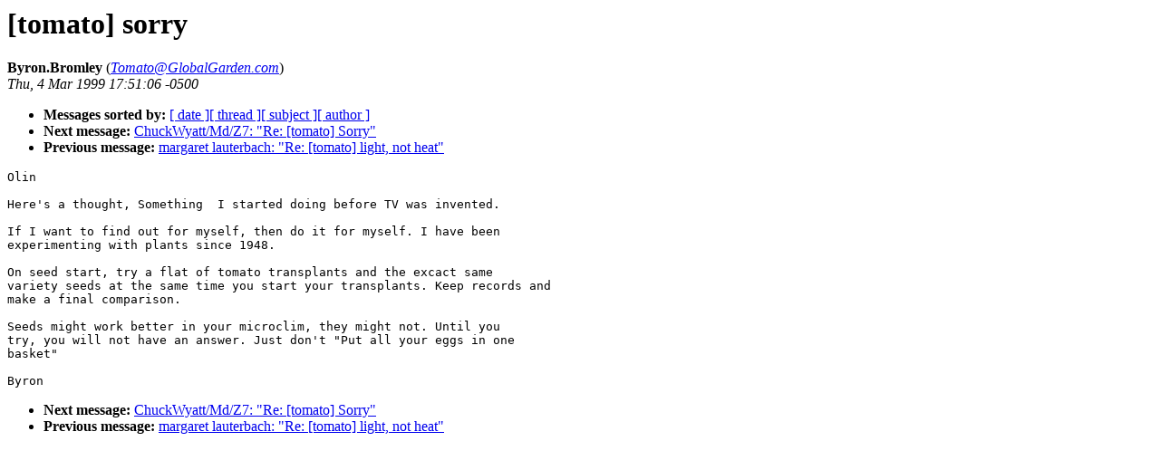

--- FILE ---
content_type: text/html
request_url: http://globalgarden.com/Tomato/Archives/vol.1/0533.html
body_size: 1768
content:
<!-- received="Thu Mar  4 15:16:14 1999 PST" -->
<!-- sent="Thu, 4 Mar 1999 17:51:06 -0500" -->
<!-- name="Byron.Bromley" -->
<!-- email="Tomato@GlobalGarden.com" -->
<!-- subject="[tomato] sorry" -->
<!-- id="199903042315.PAA06636@webhosts.net" -->
<!-- inreplyto="" -->
<title>Tomato Archives Volume 1: [tomato] sorry</title>
<h1>[tomato] sorry</h1>
<b>Byron.Bromley</b> (<a href="mailto:Tomato@GlobalGarden.com"><i>Tomato@GlobalGarden.com</i></a>)<br>
<i>Thu, 4 Mar 1999 17:51:06 -0500</i>
<p>
<ul>
<li> <b>Messages sorted by:</b> <a href="date.html#533">[ date ]</a><a href="index.html#533">[ thread ]</a><a href="subject.html#533">[ subject ]</a><a href="author.html#533">[ author ]</a>
<!-- next="start" -->
<li> <b>Next message:</b> <a href="0534.html">ChuckWyatt/Md/Z7: "Re: [tomato] Sorry"</a>
<li> <b>Previous message:</b> <a href="0532.html">margaret lauterbach: "Re: [tomato] light, not heat"</a>
<!-- nextthread="start" -->
</ul>
<!-- body="start" -->
<pre>
Olin

Here's a thought, Something  I started doing before TV was invented.

If I want to find out for myself, then do it for myself. I have been
experimenting with plants since 1948.

On seed start, try a flat of tomato transplants and the excact same
variety seeds at the same time you start your transplants. Keep records and
make a final comparison.

Seeds might work better in your microclim, they might not. Until you
try, you will not have an answer. Just don't "Put all your eggs in one
basket" 

Byron
</pre>
<!-- body="end" -->
<p>
<ul>
<!-- next="start" -->
<li> <b>Next message:</b> <a href="0534.html">ChuckWyatt/Md/Z7: "Re: [tomato] Sorry"</a>
<li> <b>Previous message:</b> <a href="0532.html">margaret lauterbach: "Re: [tomato] light, not heat"</a>
<!-- nextthread="start" -->
</ul>
